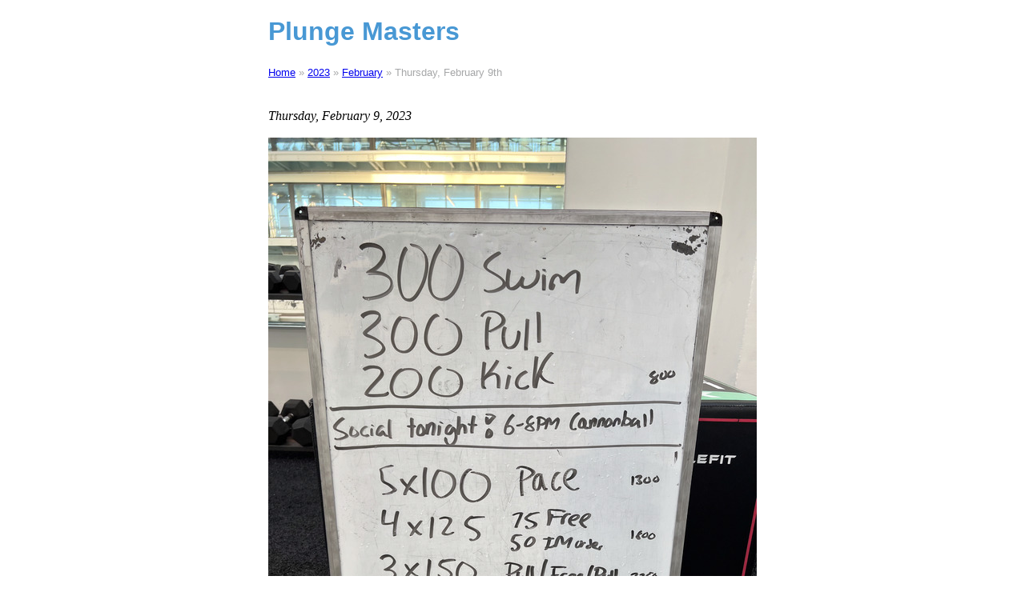

--- FILE ---
content_type: text/html; charset=UTF-8
request_url: https://swim.team/plunge-masters/ea196a3c-5591-4920-a41c-7a80785d4e6f
body_size: 832
content:
 <!doctype html>
<html lang="en">
	<head>
		<meta charset="utf-8">
<meta name="viewport" content="width=device-width, initial-scale=1">
<link rel="stylesheet" href="/common/style.css">
<link rel="icon" href="/favicon.svg" />
<script src="https://cdn.usefathom.com/script.js" data-site="QHFQSRZJ" defer></script>
		<title>Plunge Masters Post</title>
	</head>
	<body>
		<div id="container">
<h1>Plunge Masters</h1>
<p class="breadcrumb"><a href="/plunge-masters">Home</a> &raquo; <a href="/plunge-masters/2023">2023</a> &raquo; <a href="/plunge-masters/2023/2">February</a> &raquo; Thursday, February 9th</p>
<p class="post-time">Thursday, February 9, 2023</p>
<img src="/uploaded-images/MTY3NTk1NDgwMC1jZGUw-610.jpeg" alt="The Plunge Masters practice from Thursday, February 9, 2023" width="610" height="814" srcset="/uploaded-images/MTY3NTk1NDgwMC1jZGUw-610.jpeg 1x, /uploaded-images/MTY3NTk1NDgwMC1jZGUw-610@2x.jpeg 2x" class="image">
<p>
<span class="download-full-size-image">
<svg xmlns="http://www.w3.org/2000/svg" width="16" height="16" fill="currentColor" viewBox="0 0 16 16" class="svg-icon">
<path d="M.5 9.9a.5.5 0 0 1 .5.5v2.5a1 1 0 0 0 1 1h12a1 1 0 0 0 1-1v-2.5a.5.5 0 0 1 1 0v2.5a2 2 0 0 1-2 2H2a2 2 0 0 1-2-2v-2.5a.5.5 0 0 1 .5-.5z"/>
<path d="M7.646 11.854a.5.5 0 0 0 .708 0l3-3a.5.5 0 0 0-.708-.708L8.5 10.293V1.5a.5.5 0 0 0-1 0v8.793L5.354 8.146a.5.5 0 1 0-.708.708l3 3z"/>
</svg>
 <a href="/uploaded-images/MTY3NTk1NDgwMC1jZGUw.jpeg"  onclick="workoutDownloaded('/uploaded-images/MTY3NTk1NDgwMC1jZGUw.jpeg')">Full-size image</a></span>
</p>
<p class="footer"><a href="/">Home</a> / <a href="/contact">Contact Us</a> / <a href="/privacy">Privacy</a></p>
</div>
	</body>
</html>

--- FILE ---
content_type: text/css
request_url: https://swim.team/common/style.css
body_size: 520
content:
body {
	--blue: #4898D4;
	--gray: #A6A7A8;
}
h1, h2, h3 {
	color: var(--blue);
}
hr {
	margin: 2rem 0 2rem 0;
	border: 1px #E1E1E9 solid;
}
p {
	line-height: 1.4rem;
}

/* Colors */
.blue-color {
	color: var(--blue);
}
.gray-color {
	color: var(--gray);
}

/* IDs */
#container {
	width: 610px;
	max-width: 100%;
	margin: auto;
	font-family: -apple-system, "Segoe UI", Roboto, "Helvetica Neue", "Helvetica", Arial, sans-serif;
}

/* Classes */
.breadcrumb {
	font-size: 0.8rem;
	color: var(--gray);
	margin-bottom:2rem;
}
.footer {
	text-align: center;
	font-size: 0.8rem;
	color: var(--gray);
	margin-top: 3rem;
}
.image {
	max-inline-size: 100%;
	block-size: auto;
}
.post-time {
	font-family: "Georgia", "Times New Roman", serif;
	font-style: italic;
}
.post-divider {
	
}
.post-permalink {
	margin-left: 1rem;
}
.post-title a {
	color: var(--blue);
	font-size: 2rem;
	font-weight: bold;
	text-decoration: none;
}
.svg-icon {
	display: inline-block;
	vertical-align: -.125rem;
}
.text-center {
	text-align: center;
}
